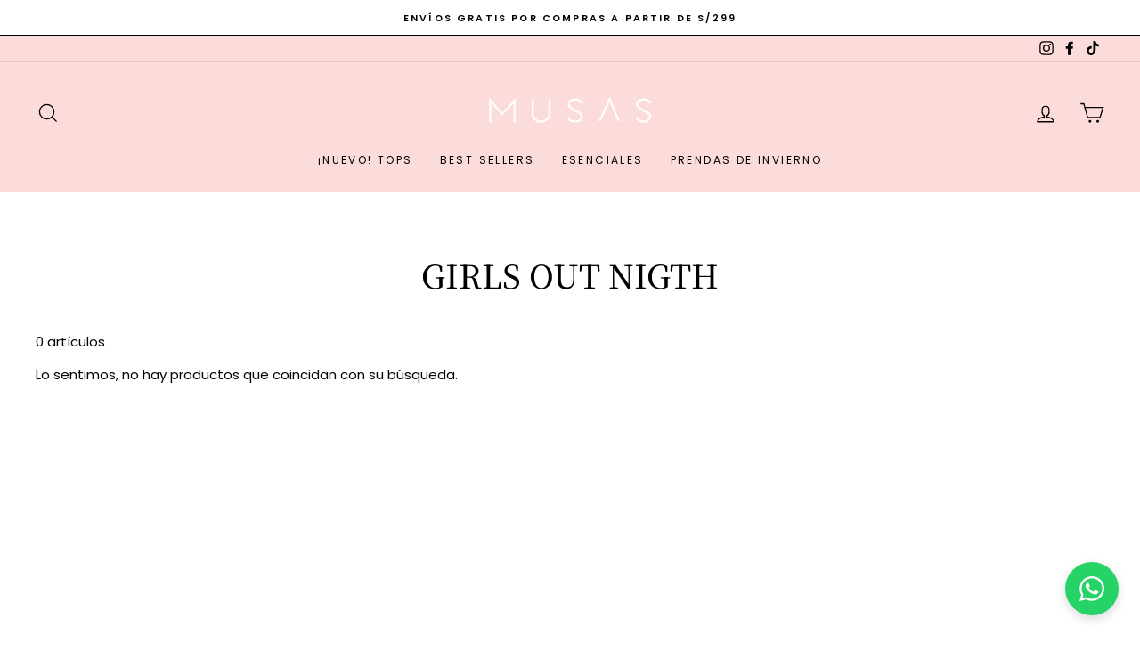

--- FILE ---
content_type: text/javascript
request_url: https://www.musasperu.com/cdn/shop/t/3/assets/globo.formbuilder.data.34797.js?v=157486487642981463631614205298
body_size: 1786
content:
Globo.FormBuilder.forms[34797]={header:{active:!1,title:"Contact us",description:"<p>Leave your message and we'll get back to you shortly.</p>"},elements:[{id:"group",type:"group",label:"Group1",description:"",elements:[{id:"paragraph",type:"paragraph",text:'<p class="ql-align-center">De acuerdo a los establecido en el C\xF3digo de Protecci\xF3n y Defensa del Consumidor Moda Express Per\xFA SAC con RUC <span style="background-color: rgb(255, 255, 255); color: rgb(68, 68, 68);">20563062852</span>, cuenta con un Libro de Reclamaciones a su disposici\xF3n.</p><p class="ql-align-center"><br></p><p class="ql-align-center">Al ingresar sus datos en el Libro de Reclamaciones usted est\xE1 aceptando el tratamiento de sus datos personales para la soluci\xF3n de su reclamo.</p>',columnWidth:100},{id:"datetime",type:"datetime",label:"Fecha del reclamo",placeholder:"",description:"",required:!0,format:"date",otherLang:!0,localization:"es","date-format":"d-m-Y","time-format":"12h",isLimitDate:!1,limitDateType:"disablingDates",limitDateSpecificEnabled:!1,limitDateSpecificDates:"",limitDateRangeEnabled:!1,limitDateRangeDates:"",limitDateDOWEnabled:!1,limitDateDOWDates:["saturday","sunday"],columnWidth:50},{id:"paragraph-2",type:"paragraph",text:'<p><span style="background-color: rgb(255, 255, 255); color: rgb(36, 36, 36);">Informaci\xF3n de la persona que presenta el reclamo</span></p>',columnWidth:100},{id:"select",type:"select",label:"Tipo de documento",placeholder:"Seleccionar",options:"DNI\nC.E.",description:"",required:!0,columnWidth:50},{id:"text",type:"text",label:"Nro. documento",placeholder:"",description:"",required:!0,columnWidth:50,conditionalField:!1,onlyShowIf:!1,select:!1},{id:"text-2",type:"text",label:"Nombres",placeholder:"",description:"",required:!0,columnWidth:50,conditionalField:!1,onlyShowIf:!1,select:!1},{id:"text-3",type:"text",label:"Apellidos",placeholder:"",description:"",required:!0,columnWidth:50,conditionalField:!1,onlyShowIf:!1,select:!1},{id:"email",type:"email",label:"Correo electr\xF3nico",placeholder:"",description:"",required:!0,columnWidth:50,conditionalField:!1,onlyShowIf:!1,select:!1},{id:"phone",type:"phone",label:"Tel\xE9fono",placeholder:"",description:"",required:!0,columnWidth:50,conditionalField:!1,onlyShowIf:!1,select:!1},{id:"text-4",type:"text",label:"Direcci\xF3n",placeholder:"",description:"",required:!0,columnWidth:100,conditionalField:!1,onlyShowIf:!1,select:!1},{id:"paragraph-3",type:"paragraph",text:'<p><strong style="background-color: rgb(255, 255, 255); color: rgb(36, 36, 36);">*Usted puede imprimir esta hoja presionando Ctrl + P</strong></p>',columnWidth:100,conditionalField:!1,onlyShowIf:!1,select:!1}],"add-elements":null},{id:"group",type:"group",label:"Group2",description:"",elements:[{id:"paragraph-4",type:"paragraph",text:'<p><strong style="color: rgb(36, 36, 36); background-color: rgb(255, 255, 255);">Informaci\xF3n general</strong></p>',columnWidth:100,conditionalField:!1,onlyShowIf:!1,select:!1},{id:"text-5",type:"text",label:"Producto o servicio contratado",placeholder:"",description:"",required:!0,columnWidth:50,conditionalField:!1,onlyShowIf:!1,select:!1},{id:"text-6",type:"text",label:" Monto reclamado (s/)",placeholder:"",description:"",required:!0,columnWidth:50,conditionalField:!1,onlyShowIf:!1,select:!1},{id:"textarea",type:"textarea",label:"Descripci\xF3n",placeholder:"",description:"",required:!1,columnWidth:100,conditionalField:!1,onlyShowIf:!1,select:!1},{id:"paragraph-5",type:"paragraph",text:'<p><strong style="background-color: rgb(255, 255, 255); color: rgb(36, 36, 36);">*Usted puede imprimir esta hoja presionando Ctrl + P</strong></p>',columnWidth:100,conditionalField:!1,onlyShowIf:!1,select:!1}],"add-elements":null},{id:"group",type:"group",label:"Group3",description:"",elements:[{id:"paragraph-6",type:"paragraph",text:'<p><strong style="background-color: rgb(255, 255, 255); color: rgb(36, 36, 36);">Detalle del reclamo</strong></p>',columnWidth:100,conditionalField:!1,onlyShowIf:!1,select:!1},{id:"select-2",type:"select",label:"Tipo ",placeholder:"Seleccionar",options:"Reclamo\nQueja",description:"",required:!0,columnWidth:50,conditionalField:!1,onlyShowIf:!1,select:!1},{id:"textarea-2",type:"textarea",label:"Detalle del reclamo",placeholder:"",description:"",required:!1,columnWidth:100,conditionalField:!1,onlyShowIf:!1,select:!1,"select-2":!1},{id:"textarea-3",type:"textarea",label:"Pedido",placeholder:"",description:"",required:!1,columnWidth:100,conditionalField:!1,onlyShowIf:!1,select:!1,"select-2":!1},{id:"paragraph-7",type:"paragraph",text:'<p><strong>RECLAMO: Disconformidad relacionada a los productos o servicios.</strong></p><p><strong>QUEJA: Disconformidad no relacionada a los productos o servicios o malestar o descontento respecto a la atenci\xF3n al p\xFAblico.</strong></p><p><br></p><p><strong style="background-color: rgb(255, 255, 255); color: rgb(36, 36, 36);">*Usted puede imprimir esta hoja presionando Ctrl + P</strong></p>',columnWidth:100,conditionalField:!1,onlyShowIf:!1,select:!1,"select-2":!1}],"add-elements":null}],"add-elements":null,footer:{description:"",previousText:"Anterior",nextText:"Sigiuente",submitText:"Enviar",submitFullWidth:!1,submitAlignment:"center"},mail:{admin:null,customer:{enable:!0,emailType:"elementEmail",emailId:"email",subject:"Libro de reclamaciones MUSAS",content:'<p style="text-align: justify;"><span lang="ES-PE" style="font-size: 8.5pt; font-family: \'Verdana\',sans-serif; color: black; mso-ansi-language: ES-PE;">Lamentamos el inconveniente y nos pondremos en contacto con usted a la brevedad para indicarle el n&uacute;mero de seguimiento.</span></p>\n<p style="text-align: justify;"><span lang="ES-PE" style="font-size: 8.5pt; font-family: \'Verdana\',sans-serif; color: black; mso-ansi-language: ES-PE;">La formulaci&oacute;n del reclamo o queja, no impide acudir a otras v&iacute;as de soluci&oacute;n de controversias ni es requisito previo para interponer una denuncia ante INDECOPI.</span></p>\n<p style="text-align: justify;"><span lang="ES-PE" style="font-size: 8.5pt; font-family: \'Verdana\',sans-serif; color: black; mso-ansi-language: ES-PE;">Conforme a la circular G/184-2015 SBS, el plazo de atenci&oacute;n de reclamos o quejas por parte nuestra, es de 30 d&iacute;as calendario. Dicho plazo podr&aacute; extenderse de manera excepcional, dependiendo de la complejidad de la solicitud, lo cual le ser&aacute; informado oportunamente a trav&eacute;s de un correo electr&oacute;nico que se le enviar&aacute; a la direcci&oacute;n electr&oacute;nica proporcionada en el documento.</span></p>\n<p style="text-align: justify;"><span lang="ES-PE" style="font-size: 8.5pt; font-family: \'Verdana\',sans-serif; color: black; mso-ansi-language: ES-PE;">&nbsp;</span></p>\n<p style="text-align: justify;"><span lang="ES-PE" style="font-size: 8.5pt; font-family: \'Verdana\',sans-serif; color: black; mso-ansi-language: ES-PE;">La informaci&oacute;n ingresada es la siguiente:</span></p>\n<p style="text-align: justify;"><span lang="ES-PE" style="font-size: 8.5pt; font-family: \'Verdana\',sans-serif; color: black; mso-ansi-language: ES-PE;">{{data}}</span></p>',islimitWidth:!1,maxWidth:"600"}},appearance:{layout:"default",width:600,style:"classic",mainColor:"rgba(215,178,176,1)",headingColor:"#000",labelColor:"#000",descriptionColor:"#6c757d",optionColor:"#000",background:"none",backgroundColor:"#FFF",backgroundImage:"",backgroundImageAlignment:"middle",floatingIcon:'<svg aria-hidden="true" focusable="false" data-prefix="far" data-icon="envelope" class="svg-inline--fa fa-envelope fa-w-16" role="img" xmlns="http://www.w3.org/2000/svg" viewBox="0 0 512 512"><path fill="currentColor" d="M464 64H48C21.49 64 0 85.49 0 112v288c0 26.51 21.49 48 48 48h416c26.51 0 48-21.49 48-48V112c0-26.51-21.49-48-48-48zm0 48v40.805c-22.422 18.259-58.168 46.651-134.587 106.49-16.841 13.247-50.201 45.072-73.413 44.701-23.208.375-56.579-31.459-73.413-44.701C106.18 199.465 70.425 171.067 48 152.805V112h416zM48 400V214.398c22.914 18.251 55.409 43.862 104.938 82.646 21.857 17.205 60.134 55.186 103.062 54.955 42.717.231 80.509-37.199 103.053-54.947 49.528-38.783 82.032-64.401 104.947-82.653V400H48z"></path></svg>',floatingText:"",displayOnAllPage:!1,position:"bottom right"},reCaptcha:{enable:!1},errorMessage:{required:"Requerido",invalid:"Inv\xE1lido",invalidName:"Inv\xE1lido",invalidEmail:"Inv\xE1lido",invalidURL:"Inv\xE1lido",invalidPhone:"Inv\xE1lido",invalidNumber:"Inv\xE1lido",invalidPassword:"Inv\xE1lido",confirmPasswordNotMatch:"Confirmed password doesn't match",customerAlreadyExists:"Customer already exists",fileSizeLimit:"File size limit",fileNotAllowed:"File not allowed",requiredCaptcha:"Required captcha",otherError:"Something went wrong, please try again"},afterSubmit:{action:"clearForm",message:'<p class="ql-align-justify"><span style="color: black;">Lamentamos el inconveniente y nos pondremos en contacto con usted a la brevedad para indicarle el n\xFAmero de seguimiento.</span></p><h4><br></h4>',redirectUrl:""},integration:{shopify:{createAccount:!1,ifExist:"returnError",sendEmailInvite:!1,acceptsMarketing:!1,integrationElements:{}},mailChimp:{loading:"",enable:!1,list:!1,integrationElements:{}},klaviyo:{loading:"",enable:!1,list:!1,integrationElements:{}},zapier:{enable:!1,webhookUrl:""}},isStepByStepForm:!0};
//# sourceMappingURL=/cdn/shop/t/3/assets/globo.formbuilder.data.34797.js.map?v=157486487642981463631614205298
